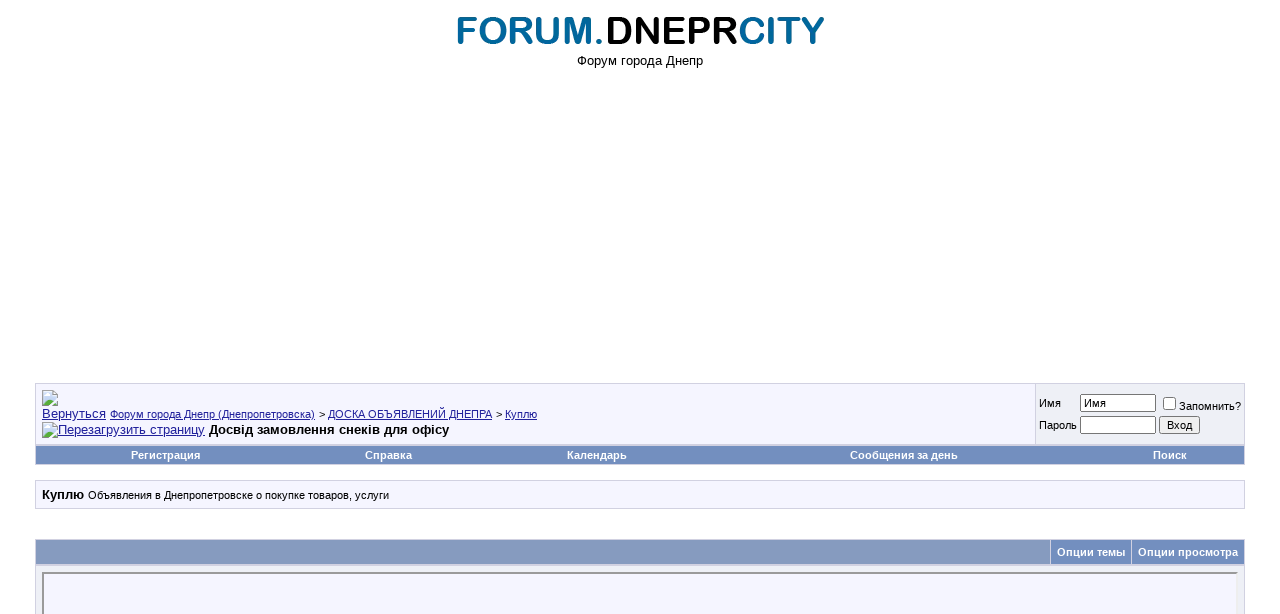

--- FILE ---
content_type: text/html; charset=windows-1251
request_url: https://forum.dneprcity.net/showthread.php?s=9136d0825f3cb06f6afc31e0a3d467f7&p=641391&mode=threaded
body_size: 20048
content:
<!DOCTYPE html PUBLIC "-//W3C//DTD XHTML 1.0 Transitional//EN" "http://www.w3.org/TR/xhtml1/DTD/xhtml1-transitional.dtd">
<html xmlns="http://www.w3.org/1999/xhtml" dir="ltr" lang="ru">
<head>
	<meta http-equiv="Content-Type" content="text/html; charset=windows-1251" />
<meta name="generator" content="vBulletin 3.7.0" />

<meta name="keywords" content=" Досвід замовлення снеків для офісу, Город Днепр, афиша, днепропетровск, авторынок, форум Днепропетровска, объявления, город, Dnepropetrovsk, Днепропетровский форум, знакомства, справка, автобазар, недвижимость, работа, фото, новости, Днепропетровские форумы" />
<meta name="description" content=" Досвід замовлення снеків для офісу Куплю" />


<!-- CSS Stylesheet -->
<style type="text/css" id="vbulletin_css">
/**
* vBulletin 3.7.0 CSS
* Style: 'dneprcity'; Style ID: 2
*/
body
{
	background: #FFFFFF;
	color: #000000;
	font: 10pt verdana, geneva, lucida, 'lucida grande', arial, helvetica, sans-serif;
	margin: 5px 10px 10px 10px;
	padding: 0px;
}
a:link, body_alink
{
	color: #22229C;
}
a:visited, body_avisited
{
	color: #22229C;
}
a:hover, a:active, body_ahover
{
	color: #FF4400;
}
.page
{
	background: #FFFFFF;
	color: #000000;
}
td, th, p, li
{
	font: 10pt verdana, geneva, lucida, 'lucida grande', arial, helvetica, sans-serif;
}
.tborder
{
	background: #D1D1E1;
	color: #000000;
	border: 0px solid #D1D1E1;
}
.tcat
{
	background: #869BBF url(images/gradients/gradient_tcat.gif) repeat-x top left;
	color: #FFFFFF;
	font: bold 10pt verdana, geneva, lucida, 'lucida grande', arial, helvetica, sans-serif;
}
.tcat a:link, .tcat_alink
{
	color: #ffffff;
	text-decoration: none;
}
.tcat a:visited, .tcat_avisited
{
	color: #ffffff;
	text-decoration: none;
}
.tcat a:hover, .tcat a:active, .tcat_ahover
{
	color: #FFFF66;
	text-decoration: underline;
}
.thead
{
	background: #5C7099 url(images/gradients/gradient_thead.gif) repeat-x top left;
	color: #FFFFFF;
	font: bold 11px tahoma, verdana, geneva, lucida, 'lucida grande', arial, helvetica, sans-serif;
}
.thead a:link, .thead_alink
{
	color: #FFFFFF;
}
.thead a:visited, .thead_avisited
{
	color: #FFFFFF;
}
.thead a:hover, .thead a:active, .thead_ahover
{
	color: #FFFF00;
}
.tfoot
{
	background: #3E5C92;
	color: #E0E0F6;
}
.tfoot a:link, .tfoot_alink
{
	color: #E0E0F6;
}
.tfoot a:visited, .tfoot_avisited
{
	color: #E0E0F6;
}
.tfoot a:hover, .tfoot a:active, .tfoot_ahover
{
	color: #FFFF66;
}
.alt1, .alt1Active
{
	background: #F5F5FF;
	color: #000000;
}
.alt2, .alt2Active
{
	background: #eef0f6;
	color: #000000;
}
.inlinemod
{
	background: #FFFFCC;
	color: #000000;
}
.wysiwyg
{
	background: #F5F5FF;
	color: #000000;
	font: 10pt verdana, geneva, lucida, 'lucida grande', arial, helvetica, sans-serif;
	margin: 5px 10px 10px 10px;
	padding: 0px;
}
.wysiwyg a:link, .wysiwyg_alink
{
	color: #22229C;
}
.wysiwyg a:visited, .wysiwyg_avisited
{
	color: #22229C;
}
.wysiwyg a:hover, .wysiwyg a:active, .wysiwyg_ahover
{
	color: #FF4400;
}
textarea, .bginput
{
	font: 10pt verdana, geneva, lucida, 'lucida grande', arial, helvetica, sans-serif;
}
.bginput option, .bginput optgroup
{
	font-size: 10pt;
	font-family: verdana, geneva, lucida, 'lucida grande', arial, helvetica, sans-serif;
}
.button
{
	font: 11px verdana, geneva, lucida, 'lucida grande', arial, helvetica, sans-serif;
}
select
{
	font: 11px verdana, geneva, lucida, 'lucida grande', arial, helvetica, sans-serif;
}
option, optgroup
{
	font-size: 11px;
	font-family: verdana, geneva, lucida, 'lucida grande', arial, helvetica, sans-serif;
}
.smallfont
{
	font: 11px verdana, geneva, lucida, 'lucida grande', arial, helvetica, sans-serif;
}
.time
{
	color: #666686;
}
.navbar
{
	font: 11px verdana, geneva, lucida, 'lucida grande', arial, helvetica, sans-serif;
}
.highlight
{
	color: #FF0000;
	font-weight: bold;
}
.fjsel
{
	background: #3E5C92;
	color: #E0E0F6;
}
.fjdpth0
{
	background: #F7F7F7;
	color: #000000;
}
.panel
{
	background: #E4E7F5 url(images/gradients/gradient_panel.gif) repeat-x top left;
	color: #000000;
	padding: 10px;
	border: 2px outset;
}
.panelsurround
{
	background: #D1D4E0 url(images/gradients/gradient_panelsurround.gif) repeat-x top left;
	color: #000000;
}
legend
{
	color: #22229C;
	font: 11px tahoma, verdana, geneva, lucida, 'lucida grande', arial, helvetica, sans-serif;
}
.vbmenu_control
{
	background: #738FBF;
	color: #FFFFFF;
	font: bold 11px tahoma, verdana, geneva, lucida, 'lucida grande', arial, helvetica, sans-serif;
	padding: 3px 6px 3px 6px;
	white-space: nowrap;
}
.vbmenu_control a:link, .vbmenu_control_alink
{
	color: #FFFFFF;
	text-decoration: none;
}
.vbmenu_control a:visited, .vbmenu_control_avisited
{
	color: #FFFFFF;
	text-decoration: none;
}
.vbmenu_control a:hover, .vbmenu_control a:active, .vbmenu_control_ahover
{
	color: #FFFFFF;
	text-decoration: underline;
}
.vbmenu_popup
{
	background: #FFFFFF;
	color: #000000;
	border: 1px solid #0B198C;
}
.vbmenu_option
{
	background: #BBC7CE;
	color: #000000;
	font: 11px verdana, geneva, lucida, 'lucida grande', arial, helvetica, sans-serif;
	white-space: nowrap;
	cursor: pointer;
}
.vbmenu_option a:link, .vbmenu_option_alink
{
	color: #22229C;
	text-decoration: none;
}
.vbmenu_option a:visited, .vbmenu_option_avisited
{
	color: #22229C;
	text-decoration: none;
}
.vbmenu_option a:hover, .vbmenu_option a:active, .vbmenu_option_ahover
{
	color: #FFFFFF;
	text-decoration: none;
}
.vbmenu_hilite
{
	background: #8A949E;
	color: #FFFFFF;
	font: 11px verdana, geneva, lucida, 'lucida grande', arial, helvetica, sans-serif;
	white-space: nowrap;
	cursor: pointer;
}
.vbmenu_hilite a:link, .vbmenu_hilite_alink
{
	color: #FFFFFF;
	text-decoration: none;
}
.vbmenu_hilite a:visited, .vbmenu_hilite_avisited
{
	color: #FFFFFF;
	text-decoration: none;
}
.vbmenu_hilite a:hover, .vbmenu_hilite a:active, .vbmenu_hilite_ahover
{
	color: #FFFFFF;
	text-decoration: none;
}
/* ***** styling for 'big' usernames on postbit etc. ***** */
.bigusername { font-size: 14pt; }

/* ***** small padding on 'thead' elements ***** */
td.thead, th.thead, div.thead { padding: 4px; }

/* ***** basic styles for multi-page nav elements */
.pagenav a { text-decoration: none; }
.pagenav td { padding: 2px 4px 2px 4px; }

/* ***** de-emphasized text */
.shade, a.shade:link, a.shade:visited { color: #777777; text-decoration: none; }
a.shade:active, a.shade:hover { color: #FF4400; text-decoration: underline; }
.tcat .shade, .thead .shade, .tfoot .shade { color: #DDDDDD; }

/* ***** define margin and font-size for elements inside panels ***** */
.fieldset { margin-bottom: 6px; }
.fieldset, .fieldset td, .fieldset p, .fieldset li { font-size: 11px; }
</style>
<link rel="stylesheet" type="text/css" href="clientscript/vbulletin_important.css?v=3.7.0" />


<!-- / CSS Stylesheet -->

<script type="text/javascript" src="clientscript/yui/yahoo-dom-event/yahoo-dom-event.js?v=3.7.0"></script>
<script type="text/javascript" src="clientscript/yui/connection/connection-min.js?v=3.7.0"></script>
<script type="text/javascript">
<!--
var SESSIONURL = "s=ae93875a9b46a9392745032e0aece247&";
var SECURITYTOKEN = "guest";
var IMGDIR_MISC = "images/misc";
var vb_disable_ajax = parseInt("0", 10);
// -->
</script>
<script type="text/javascript" src="clientscript/vbulletin_global.js?v=3.7.0"></script>
<script type="text/javascript" src="clientscript/vbulletin_menu.js?v=3.7.0"></script>


	<link rel="alternate" type="application/rss+xml" title="Форум города Днепр (Днепропетровска) RSS Feed" href="external.php?type=RSS2" />
	
		<link rel="alternate" type="application/rss+xml" title="Форум города Днепр (Днепропетровска) - Куплю - RSS Feed" href="external.php?type=RSS2&amp;forumids=13" />
	
<link rel="stylesheet" type="text/css" href="https://forum.dneprcity.net/vmoods/style.css?v=2.0" /><script type="text/javascript" src="clientscript/post_thanks.js"></script>
<style type="text/css">
#posts td[id^="td_post"] img {
	max-width: 700px;
}
</style>




	<title> Досвід замовлення снеків для офісу - Форум города Днепр (Днепропетровска)</title>
	<script type="text/javascript" src="clientscript/vbulletin_post_loader.js?v=3.7.0"></script>
	<style type="text/css" id="vbulletin_showthread_css">
	<!--
	
	#links div { white-space: nowrap; }
	#links img { vertical-align: middle; }
	-->
	</style>
</head>
<body onload="">
<!-- logo --><center><a href="http://forum.dneprcity.net/"><img src="https://forum.dneprcity.net/logo.png" border="0" alt="Форум города Днепр (Днепропетровска)" /></a><br>Форум города Днепр<br></center>
<!-- /logo -->

<!-- content table -->
<!-- open content container -->

<div align="center">
	<div class="page" style="width:100%; text-align:left">
		<div style="padding:0px 25px 0px 25px" align="left">




<!-- Global site tag (gtag.js) - Google Analytics -->
<script async src="https://www.googletagmanager.com/gtag/js?id=UA-9896810-1"></script>
<script>
  window.dataLayer = window.dataLayer || [];
  function gtag(){dataLayer.push(arguments);}
  gtag('js', new Date());

  gtag('config', 'UA-9896810-1');
</script>

<script async src="https://pagead2.googlesyndication.com/pagead/js/adsbygoogle.js?client=ca-pub-6473639191563060"
     crossorigin="anonymous"></script>



<br />

<!-- breadcrumb, login, pm info -->
<table class="tborder" cellpadding="6" cellspacing="1" border="0" width="100%" align="center">
<tr>
	<td class="alt1" width="100%">
		
			<table cellpadding="0" cellspacing="0" border="0">
			<tr valign="bottom">
				<td><a href="#" onclick="history.back(1); return false;"><img src="images/misc/navbits_start.gif" alt="Вернуться" border="0" /></a></td>
				<td>&nbsp;</td>
				<td width="100%"><span class="navbar"><a href="index.php?s=ae93875a9b46a9392745032e0aece247" accesskey="1">Форум города Днепр (Днепропетровска)</a></span> 
	<span class="navbar">&gt; <a href="forumdisplay.php?s=ae93875a9b46a9392745032e0aece247&amp;f=12">ДОСКА ОБЪЯВЛЕНИЙ ДНЕПРА</a></span>


	<span class="navbar">&gt; <a href="forumdisplay.php?s=ae93875a9b46a9392745032e0aece247&amp;f=13">Куплю</a></span>

</td>
			</tr>
			<tr>
				<td class="navbar" style="font-size:10pt; padding-top:1px" colspan="3"><a href="/showthread.php?s=9136d0825f3cb06f6afc31e0a3d467f7&amp;p=641391&amp;mode=threaded"><img class="inlineimg" src="images/misc/navbits_finallink_ltr.gif" alt="Перезагрузить страницу" border="0" /></a> <strong>
	 Досвід замовлення снеків для офісу

</strong></td>
			</tr>
			</table>
		
	</td>

	<td class="alt2" nowrap="nowrap" style="padding:0px">
		<!-- login form -->
		<form action="login.php?do=login" method="post" onsubmit="md5hash(vb_login_password, vb_login_md5password, vb_login_md5password_utf, 0)">
		<script type="text/javascript" src="clientscript/vbulletin_md5.js?v=3.7.0"></script>
		<table cellpadding="0" cellspacing="3" border="0">
		<tr>
			<td class="smallfont" style="white-space: nowrap;"><label for="navbar_username">Имя</label></td>
			<td><input type="text" class="bginput" style="font-size: 11px" name="vb_login_username" id="navbar_username" size="10" accesskey="u" tabindex="101" value="Имя" onfocus="if (this.value == 'Имя') this.value = '';" /></td>
			<td class="smallfont" nowrap="nowrap"><label for="cb_cookieuser_navbar"><input type="checkbox" name="cookieuser" value="1" tabindex="103" id="cb_cookieuser_navbar" accesskey="c" />Запомнить?</label></td>
		</tr>
		<tr>
			<td class="smallfont"><label for="navbar_password">Пароль</label></td>
			<td><input type="password" class="bginput" style="font-size: 11px" name="vb_login_password" id="navbar_password" size="10" tabindex="102" /></td>
			<td><input type="submit" class="button" value="Вход" tabindex="104" title="Введите ваше имя пользователя и пароль, чтобы войти, или нажмите кнопку 'Регистрация', чтобы зарегистрироваться." accesskey="s" /></td>
		</tr>
		</table>
		<input type="hidden" name="s" value="ae93875a9b46a9392745032e0aece247" />
		<input type="hidden" name="securitytoken" value="guest" />
		<input type="hidden" name="do" value="login" />
		<input type="hidden" name="vb_login_md5password" />
		<input type="hidden" name="vb_login_md5password_utf" />
		</form>
		<!-- / login form -->
	</td>

</tr>
</table>
<!-- / breadcrumb, login, pm info -->

<!-- nav buttons bar -->
<div class="tborder" style="padding:1px; border-top-width:0px">
	<table cellpadding="0" cellspacing="0" border="0" width="100%" align="center">
	<tr align="center">
		
		
			<td class="vbmenu_control"><a href="register.php?s=ae93875a9b46a9392745032e0aece247" rel="nofollow">Регистрация</a></td>
		
		
		<td class="vbmenu_control"><a rel="help" href="faq.php?s=ae93875a9b46a9392745032e0aece247" accesskey="5">Справка</a></td>
		
			
			
		
		<td class="vbmenu_control"><a href="calendar.php?s=ae93875a9b46a9392745032e0aece247">Календарь</a></td>
		
			
				
				<td class="vbmenu_control"><a href="search.php?s=ae93875a9b46a9392745032e0aece247&amp;do=getdaily" accesskey="2">Сообщения за день</a></td>
				
				<td class="vbmenu_control"><a id="navbar_search" href="search.php?s=ae93875a9b46a9392745032e0aece247" accesskey="4" rel="nofollow">Поиск</a> </td>
			
			
		
		
		
		</tr>
	</table>
</div>
<!-- / nav buttons bar -->

<br />




	<table class="tborder" cellpadding="6" cellspacing="1" border="0" width="100%" align="center">
	<tr>
		<td class="alt1" width="100%"><strong>Куплю</strong> <span class="smallfont">Объявления в Днепропетровске о покупке товаров, услуги</span></td>
	</tr>
	</table>
	<br />



<!-- NAVBAR POPUP MENUS -->

	
	
	
	<!-- header quick search form -->
	<div class="vbmenu_popup" id="navbar_search_menu" style="display:none;margin-top:3px" align="left">
		<table cellpadding="4" cellspacing="1" border="0">
		<tr>
			<td class="thead">Поиск по форуму</td>
		</tr>
		<tr>
			<td class="vbmenu_option" title="nohilite">
				<form action="search.php?do=process" method="post">

					<input type="hidden" name="do" value="process" />
					<input type="hidden" name="quicksearch" value="1" />
					<input type="hidden" name="childforums" value="1" />
					<input type="hidden" name="exactname" value="1" />
					<input type="hidden" name="s" value="ae93875a9b46a9392745032e0aece247" />
					<input type="hidden" name="securitytoken" value="guest" />
					<div><input type="text" class="bginput" name="query" size="25" tabindex="1001" /><input type="submit" class="button" value="Вперёд" tabindex="1004" /></div>
					<div style="margin-top:6px">
						<label for="rb_nb_sp0"><input type="radio" name="showposts" value="0" id="rb_nb_sp0" tabindex="1002" checked="checked" />Отобразить темы</label>
						&nbsp;
						<label for="rb_nb_sp1"><input type="radio" name="showposts" value="1" id="rb_nb_sp1" tabindex="1003" />Отображать сообщения</label>
					</div>
				</form>
			</td>
		</tr>
		
		<tr>
			<td class="vbmenu_option"><a href="tags.php?s=ae93875a9b46a9392745032e0aece247" rel="nofollow">Поиск по метке</a></td>
		</tr>
		
		<tr>
			<td class="vbmenu_option"><a href="search.php?s=ae93875a9b46a9392745032e0aece247" accesskey="4" rel="nofollow">Расширенный поиск</a></td>
		</tr>
		<tr>
	<td class="vbmenu_option"><a href="post_thanks.php?s=ae93875a9b46a9392745032e0aece247&amp;do=findallthanks">Найти все сообщения с благодарностями</a></td>
</tr>
		</table>
	</div>
	<!-- / header quick search form -->
	
	
	
<!-- / NAVBAR POPUP MENUS -->

<!-- PAGENAV POPUP -->
	<div class="vbmenu_popup" id="pagenav_menu" style="display:none">
		<table cellpadding="4" cellspacing="1" border="0">
		<tr>
			<td class="thead" nowrap="nowrap">К странице...</td>
		</tr>
		<tr>
			<td class="vbmenu_option" title="nohilite">
			<form action="index.php" method="get" onsubmit="return this.gotopage()" id="pagenav_form">
				<input type="text" class="bginput" id="pagenav_itxt" style="font-size:11px" size="4" />
				<input type="button" class="button" id="pagenav_ibtn" value="Вперёд" />
			</form>
			</td>
		</tr>
		</table>
	</div>
<!-- / PAGENAV POPUP -->










<a name="poststop" id="poststop"></a>

<!-- controls above postbits -->
<table cellpadding="0" cellspacing="0" border="0" width="100%" style="margin-bottom:3px">
<tr valign="bottom">
	
		<td class="smallfont">&nbsp;</td>
	
	
</tr>
</table>
<!-- / controls above postbits -->

<!-- toolbar -->
<table class="tborder" cellpadding="6" cellspacing="1" border="0" width="100%" align="center" style="border-bottom-width:0px">
<tr>
	<td class="tcat" width="100%">
		<div class="smallfont">
		
		&nbsp;
		</div>
	</td>
	<td class="vbmenu_control" id="threadtools" nowrap="nowrap">
		<a href="/showthread.php?p=641391&amp;mode=threaded&amp;nojs=1#goto_threadtools">Опции темы</a>
		<script type="text/javascript"> vbmenu_register("threadtools"); </script>
	</td>
	
	
	
	<td class="vbmenu_control" id="displaymodes" nowrap="nowrap">
		<a href="/showthread.php?p=641391&amp;mode=threaded&amp;nojs=1#goto_displaymodes">Опции просмотра</a>
		<script type="text/javascript"> vbmenu_register("displaymodes"); </script>
	</td>
	

	

</tr>
</table>
<!-- / toolbar -->



<!-- end content table -->

		</div>
	</div>
</div>

<!-- / close content container -->
<!-- / end content table -->


<!-- thread posts list -->
<script type="text/javascript">
<!--
var imgdir_statusicon = "images/statusicon";
var imgdir_misc = "images/misc";
var cleargifurl = "clear.gif";
var guestphrase = "Гость";
var morephrase = "Дополнительные ответы в подтемах";
var highlightwords = "";
//-->
</script>
<script type="text/javascript" src="clientscript/vbulletin_thrdpostlist.js?v=3.7.0"></script>
<script type="text/javascript">
<!--
// initialize some variables
var curpostid = 641391;
var quickreply = false;

// cached posts (no page reload required to view)
pd[641391] = '<!-' + '- post #641391 -' + '->\r\n\r\n	<!-' + '- open content container -' + '->\r\n\r\n<div align="center">\r\n	<div class="page" style="width:100%; text-align:left">\r\n		<div style="padding:0px 25px 0px 25px" align="left">\r\n\r\n	<div id="edit641391" style="padding:0px 0px 6px 0px">\r\n	<!-' + '- this is not the last post shown on the page -' + '->\r\n\r\n\r\n\r\n<table id="post641391" class="tborder" cellpadding="6" cellspacing="0" border="0" width="100%" align="center">\r\n<tr>\r\n	\r\n		<td class="thead" style="font-weight:normal; border: 1px solid #D1D1E1; border-right: 0px" >\r\n			<!-' + '- status icon and date -' + '->\r\n			<a name="post641391"><img class="inlineimg" src="images/statusicon/post_old.gif" alt="Старый" border="0" /></a>\r\n			30.03.2024, 05:34\r\n			\r\n			<!-' + '- / status icon and date -' + '->\r\n		</td>\r\n		<td class="thead" style="font-weight:normal; border: 1px solid #D1D1E1; border-left: 0px" align="right">\r\n			&nbsp;\r\n			#<a href="showpost.php?s=ae93875a9b46a9392745032e0aece247&amp;p=641391&amp;postcount=1" target="new" rel="nofollow" id="postcount641391" name="1"><strong>1</strong></a>\r\n			\r\n		</td>\r\n	\r\n</tr>\r\n<tr valign="top">\r\n	<td class="alt2" width="175" style="border: 1px solid #D1D1E1; border-top: 0px; border-bottom: 0px">\r\n\r\n			<div id="postmenu_641391">\r\n				\r\n				<a class="bigusername" href="member.php?s=ae93875a9b46a9392745032e0aece247&amp;u=37722">Semyan</a>\r\n				<script type="text/javascript"> vbmenu_register("postmenu_641391", true); <\/scr' + 'ipt>\r\n				\r\n			</div>\r\n\r\n			<div class="smallfont">Избранный</div>\r\n			\r\n			\r\n\r\n			\r\n\r\n			<div class="smallfont">\r\n				&nbsp;<br />\r\n				<div>Регистрация: 09.10.2016</div>\r\n				\r\n				\r\n				<div>\r\n					Сообщений: 700\r\n				</div>\r\n				 \r\n	<div>Сказал(а) спасибо: 0</div>\r\n	<div>\r\n		\r\n			Поблагодарили 1 раз в 1 сообщении\r\n		\r\n	</div>\r\n<div class="vmoods_postbit_legacy_shelley_93x30">\r\n	<span>Настроение:</span> \r\n	<img src="https://forum.dneprcity.net/vmoods/shelley_93x30/Psychedelic.gif" alt="Psychedelic" title="Psychedelic - Последнее обновление 07.09.2021 14:19" width="93px" height="30px" border="0" />\r\n</div>\r\n				\r\n				Вес репутации: <span id="reppower_641391_37722">184</span> <div><span id="repdisplay_641391_37722"><img class="inlineimg" src="images/reputation/reputation_pos.gif" alt="Semyan на пути к лучшему" border="0" /></span></div>\r\n				<a href="profile.php? s=ae93875a9b46a9392745032e0aece247&amp;do=addlist&amp;userlist=friend&amp;u=37722"><img src="/images/addfriend.png" alt="" border="0" /></a>\r\n				<div>    </div>\r\n			</div>\r\n\r\n	</td>\r\n	\r\n	<td class="alt1" id="td_post_641391" style="border-right: 1px solid #D1D1E1">\r\n	\r\n		\r\n		\r\n			<!-' + '- icon and title -' + '->\r\n			<div class="smallfont">\r\n				<img class="inlineimg" src="images/icons/icon1.gif" alt="По умолчанию" border="0" />\r\n				<strong>Досвід замовлення снеків для офісу</strong>\r\n			</div>\r\n			<hr size="1" style="color:#D1D1E1; background-color:#D1D1E1" />\r\n			<!-' + '- / icon and title -' + '->\r\n		\r\n\r\n		<!-' + '- message -' + '->\r\n		<div id="post_message_641391">\r\n			\r\n			Шукаю смачні снеки для перекусів в офісі. Які снеки ви рекомендуєте для різних ситуацій?\r\n		</div>\r\n		<!-' + '- / message -' + '->\r\n\r\n		\r\n\r\n		\r\n		\r\n\r\n		\r\n\r\n		\r\n\r\n		\r\n\r\n	</td>\r\n</tr>\r\n<tr>\r\n	<td class="alt2" style="border: 1px solid #D1D1E1; border-top: 0px">\r\n		<img class="inlineimg" src="images/statusicon/user_offline.gif" alt="Semyan вне форума" border="0" />\r\n\r\n\r\n		\r\n		\r\n		\r\n		\r\n		&nbsp;\r\n	</td>\r\n	\r\n	<td class="alt1" align="right" style="border: 1px solid #D1D1E1; border-left: 0px; border-top: 0px">\r\n	\r\n		<!-' + '- controls -' + '->\r\n		\r\n		\r\n		\r\n			<a href="newreply.php?s=ae93875a9b46a9392745032e0aece247&amp;do=newreply&amp;p=641391" rel="nofollow"><img src="images/buttons/quote.gif" alt="Ответить с цитированием" border="0" /></a>\r\n		\r\n		\r\n		\r\n		\r\n		\r\n		\r\n		\r\n			\r\n		\r\n		\r\n		<!-' + '- / controls -' + '->\r\n	</td>\r\n</tr>\r\n</table>\r\n\r\n\r\n \r\n<!-' + '- post 641391 popup menu -' + '->\r\n<div class="vbmenu_popup" id="postmenu_641391_menu" style="display:none">\r\n	<table cellpadding="4" cellspacing="1" border="0">\r\n	<tr>\r\n		<td class="thead">Semyan</td>\r\n	</tr>\r\n	\r\n		<tr><td class="vbmenu_option"><a href="member.php?s=ae93875a9b46a9392745032e0aece247&amp;u=37722">Посмотреть профиль</a></td></tr>\r\n	\r\n	\r\n		<tr><td class="vbmenu_option"><a href="private.php?s=ae93875a9b46a9392745032e0aece247&amp;do=newpm&amp;u=37722" rel="nofollow">Отправить личное сообщение для Semyan</a></td></tr>\r\n	\r\n	\r\n	\r\n	\r\n		<tr><td class="vbmenu_option"><a href="search.php?s=ae93875a9b46a9392745032e0aece247&amp;do=finduser&amp;u=37722" rel="nofollow">Найти ещё сообщения от Semyan</a></td></tr>\r\n	\r\n	\r\n	\r\n	</table>\r\n</div>\r\n<!-' + '- / post 641391 popup menu -' + '->\r\n\r\n\r\n\r\n	</div>\r\n	\r\n		</div>\r\n	</div>\r\n</div>\r\n\r\n<!-' + '- / close content container -' + '->\r\n\r\n<!-' + '- / post #641391 -' + '->';
pd[641414] = '<!-' + '- post #641414 -' + '->\r\n\r\n	<!-' + '- open content container -' + '->\r\n\r\n<div align="center">\r\n	<div class="page" style="width:100%; text-align:left">\r\n		<div style="padding:0px 25px 0px 25px" align="left">\r\n\r\n	<div id="edit641414" style="padding:0px 0px 6px 0px">\r\n	<!-' + '- this is not the last post shown on the page -' + '->\r\n\r\n\r\n\r\n<table id="post641414" class="tborder" cellpadding="6" cellspacing="0" border="0" width="100%" align="center">\r\n<tr>\r\n	\r\n		<td class="thead" style="font-weight:normal; border: 1px solid #D1D1E1; border-right: 0px" >\r\n			<!-' + '- status icon and date -' + '->\r\n			<a name="post641414"><img class="inlineimg" src="images/statusicon/post_old.gif" alt="Старый" border="0" /></a>\r\n			30.03.2024, 16:40\r\n			\r\n			<!-' + '- / status icon and date -' + '->\r\n		</td>\r\n		<td class="thead" style="font-weight:normal; border: 1px solid #D1D1E1; border-left: 0px" align="right">\r\n			&nbsp;\r\n			#<a href="showpost.php?s=ae93875a9b46a9392745032e0aece247&amp;p=641414&amp;postcount=2" target="new" rel="nofollow" id="postcount641414" name="2"><strong>2</strong></a>\r\n			\r\n		</td>\r\n	\r\n</tr>\r\n<tr valign="top">\r\n	<td class="alt2" width="175" style="border: 1px solid #D1D1E1; border-top: 0px; border-bottom: 0px">\r\n\r\n			<div id="postmenu_641414">\r\n				\r\n				<a class="bigusername" href="member.php?s=ae93875a9b46a9392745032e0aece247&amp;u=43822">Visca</a>\r\n				<script type="text/javascript"> vbmenu_register("postmenu_641414", true); <\/scr' + 'ipt>\r\n				\r\n			</div>\r\n\r\n			<div class="smallfont">Избранный</div>\r\n			\r\n			\r\n\r\n			\r\n\r\n			<div class="smallfont">\r\n				&nbsp;<br />\r\n				<div>Регистрация: 02.04.2018</div>\r\n				\r\n				\r\n				<div>\r\n					Сообщений: 637\r\n				</div>\r\n				 \r\n	<div>Сказал(а) спасибо: 0</div>\r\n	<div>\r\n		\r\n			\r\n				Поблагодарили 0 раз(а) в 0 сообщениях\r\n			\r\n		\r\n	</div>\r\n<div class="vmoods_postbit_legacy_shelley_93x30">\r\n	<span>Настроение:</span> \r\n	<img src="https://forum.dneprcity.net/vmoods/shelley_93x30/Amused.gif" alt="Amused" title="Amused - Последнее обновление 02.02.2021 12:50" width="93px" height="30px" border="0" />\r\n</div>\r\n				\r\n				Вес репутации: <span id="reppower_641414_43822">155</span> <div><span id="repdisplay_641414_43822"><img class="inlineimg" src="images/reputation/reputation_pos.gif" alt="Visca на пути к лучшему" border="0" /></span></div>\r\n				<a href="profile.php? s=ae93875a9b46a9392745032e0aece247&amp;do=addlist&amp;userlist=friend&amp;u=43822"><img src="/images/addfriend.png" alt="" border="0" /></a>\r\n				<div>    </div>\r\n			</div>\r\n\r\n	</td>\r\n	\r\n	<td class="alt1" id="td_post_641414" style="border-right: 1px solid #D1D1E1">\r\n	\r\n		\r\n		\r\n			<!-' + '- icon and title -' + '->\r\n			<div class="smallfont">\r\n				<img class="inlineimg" src="images/icons/icon1.gif" alt="По умолчанию" border="0" />\r\n				<strong>Re: Досвід замовлення снеків для офісу</strong>\r\n			</div>\r\n			<hr size="1" style="color:#D1D1E1; background-color:#D1D1E1" />\r\n			<!-' + '- / icon and title -' + '->\r\n		\r\n\r\n		<!-' + '- message -' + '->\r\n		<div id="post_message_641414">\r\n			\r\n			Я регулярно замовляю снеки <noindex><a href="https://meatvill.com.ua/sneky" rel="nofollow" rel="nofollow" target="_blank">https://meatvill.com.ua/sneky</a></noindex> для нашого офісу, і кожен завжди задоволений. Їхні гострі курячі снеки з паприкою - це хіт серед моїх колег. Вони ідеально підходять для перекусів під час робочого дня. Також, я рекомендую спробувати їхні ароматні курячі снеки з теріяки, які стануть чудовим варіантом для будь-якої корпоративної вечірки.\r\n		</div>\r\n		<!-' + '- / message -' + '->\r\n\r\n		\r\n\r\n		\r\n		\r\n\r\n		\r\n\r\n		\r\n\r\n		\r\n\r\n	</td>\r\n</tr>\r\n<tr>\r\n	<td class="alt2" style="border: 1px solid #D1D1E1; border-top: 0px">\r\n		<img class="inlineimg" src="images/statusicon/user_offline.gif" alt="Visca вне форума" border="0" />\r\n\r\n\r\n		\r\n		\r\n		\r\n		\r\n		&nbsp;\r\n	</td>\r\n	\r\n	<td class="alt1" align="right" style="border: 1px solid #D1D1E1; border-left: 0px; border-top: 0px">\r\n	\r\n		<!-' + '- controls -' + '->\r\n		\r\n		\r\n		\r\n			<a href="newreply.php?s=ae93875a9b46a9392745032e0aece247&amp;do=newreply&amp;p=641414" rel="nofollow"><img src="images/buttons/quote.gif" alt="Ответить с цитированием" border="0" /></a>\r\n		\r\n		\r\n		\r\n		\r\n		\r\n		\r\n		\r\n			\r\n		\r\n		\r\n		<!-' + '- / controls -' + '->\r\n	</td>\r\n</tr>\r\n</table>\r\n\r\n\r\n \r\n<!-' + '- post 641414 popup menu -' + '->\r\n<div class="vbmenu_popup" id="postmenu_641414_menu" style="display:none">\r\n	<table cellpadding="4" cellspacing="1" border="0">\r\n	<tr>\r\n		<td class="thead">Visca</td>\r\n	</tr>\r\n	\r\n		<tr><td class="vbmenu_option"><a href="member.php?s=ae93875a9b46a9392745032e0aece247&amp;u=43822">Посмотреть профиль</a></td></tr>\r\n	\r\n	\r\n		<tr><td class="vbmenu_option"><a href="private.php?s=ae93875a9b46a9392745032e0aece247&amp;do=newpm&amp;u=43822" rel="nofollow">Отправить личное сообщение для Visca</a></td></tr>\r\n	\r\n	\r\n	\r\n	\r\n		<tr><td class="vbmenu_option"><a href="search.php?s=ae93875a9b46a9392745032e0aece247&amp;do=finduser&amp;u=43822" rel="nofollow">Найти ещё сообщения от Visca</a></td></tr>\r\n	\r\n	\r\n	\r\n	</table>\r\n</div>\r\n<!-' + '- / post 641414 popup menu -' + '->\r\n\r\n\r\n\r\n	</div>\r\n	\r\n		</div>\r\n	</div>\r\n</div>\r\n\r\n<!-' + '- / close content container -' + '->\r\n\r\n<!-' + '- / post #641414 -' + '->';
pd[847584] = '<!-' + '- post #847584 -' + '->\r\n\r\n	<!-' + '- open content container -' + '->\r\n\r\n<div align="center">\r\n	<div class="page" style="width:100%; text-align:left">\r\n		<div style="padding:0px 25px 0px 25px" align="left">\r\n\r\n	<div id="edit847584" style="padding:0px 0px 6px 0px">\r\n	<!-' + '- this is not the last post shown on the page -' + '->\r\n\r\n\r\n\r\n<table id="post847584" class="tborder" cellpadding="6" cellspacing="0" border="0" width="100%" align="center">\r\n<tr>\r\n	\r\n		<td class="thead" style="font-weight:normal; border: 1px solid #D1D1E1; border-right: 0px" >\r\n			<!-' + '- status icon and date -' + '->\r\n			<a name="post847584"><img class="inlineimg" src="images/statusicon/post_old.gif" alt="Старый" border="0" /></a>\r\n			19.02.2025, 18:42\r\n			\r\n			<!-' + '- / status icon and date -' + '->\r\n		</td>\r\n		<td class="thead" style="font-weight:normal; border: 1px solid #D1D1E1; border-left: 0px" align="right">\r\n			&nbsp;\r\n			#<a href="showpost.php?s=ae93875a9b46a9392745032e0aece247&amp;p=847584&amp;postcount=3" target="new" rel="nofollow" id="postcount847584" name="3"><strong>3</strong></a>\r\n			\r\n		</td>\r\n	\r\n</tr>\r\n<tr valign="top">\r\n	<td class="alt2" width="175" style="border: 1px solid #D1D1E1; border-top: 0px; border-bottom: 0px">\r\n\r\n			<div id="postmenu_847584">\r\n				\r\n				<a class="bigusername" href="member.php?s=ae93875a9b46a9392745032e0aece247&amp;u=41318">Sereg@</a>\r\n				<script type="text/javascript"> vbmenu_register("postmenu_847584", true); <\/scr' + 'ipt>\r\n				\r\n			</div>\r\n\r\n			<div class="smallfont">Профи</div>\r\n			\r\n			\r\n\r\n			\r\n				<div class="smallfont">\r\n					&nbsp;<br /><a href="member.php?s=ae93875a9b46a9392745032e0aece247&amp;u=41318"><img src="images/avatars/14427_prev_98.jpg"   alt="Аватар для Sereg@" border="0" /></a>\r\n				</div>\r\n			\r\n\r\n			<div class="smallfont">\r\n				&nbsp;<br />\r\n				<div>Регистрация: 17.08.2017</div>\r\n				\r\n				\r\n				<div>\r\n					Сообщений: 480\r\n				</div>\r\n				 \r\n	<div>Сказал(а) спасибо: 0</div>\r\n	<div>\r\n		\r\n			\r\n				Поблагодарили 0 раз(а) в 0 сообщениях\r\n			\r\n		\r\n	</div>\r\n\r\n				\r\n				Вес репутации: <span id="reppower_847584_41318">163</span> <div><span id="repdisplay_847584_41318"><img class="inlineimg" src="images/reputation/reputation_pos.gif" alt="Sereg@ на пути к лучшему" border="0" /></span></div>\r\n				<a href="profile.php? s=ae93875a9b46a9392745032e0aece247&amp;do=addlist&amp;userlist=friend&amp;u=41318"><img src="/images/addfriend.png" alt="" border="0" /></a>\r\n				<div>    </div>\r\n			</div>\r\n\r\n	</td>\r\n	\r\n	<td class="alt1" id="td_post_847584" style="border-right: 1px solid #D1D1E1">\r\n	\r\n		\r\n		\r\n			<!-' + '- icon and title -' + '->\r\n			<div class="smallfont">\r\n				<img class="inlineimg" src="images/icons/icon1.gif" alt="По умолчанию" border="0" />\r\n				<strong>Re: Досвід замовлення снеків для офісу</strong>\r\n			</div>\r\n			<hr size="1" style="color:#D1D1E1; background-color:#D1D1E1" />\r\n			<!-' + '- / icon and title -' + '->\r\n		\r\n\r\n		<!-' + '- message -' + '->\r\n		<div id="post_message_847584">\r\n			\r\n			А я для себе хочу купити. Які смачні?\r\n		</div>\r\n		<!-' + '- / message -' + '->\r\n\r\n		\r\n\r\n		\r\n		\r\n\r\n		\r\n\r\n		\r\n\r\n		\r\n\r\n	</td>\r\n</tr>\r\n<tr>\r\n	<td class="alt2" style="border: 1px solid #D1D1E1; border-top: 0px">\r\n		<img class="inlineimg" src="images/statusicon/user_offline.gif" alt="Sereg@ вне форума" border="0" />\r\n\r\n\r\n		\r\n		\r\n		\r\n		\r\n		&nbsp;\r\n	</td>\r\n	\r\n	<td class="alt1" align="right" style="border: 1px solid #D1D1E1; border-left: 0px; border-top: 0px">\r\n	\r\n		<!-' + '- controls -' + '->\r\n		\r\n		\r\n		\r\n			<a href="newreply.php?s=ae93875a9b46a9392745032e0aece247&amp;do=newreply&amp;p=847584" rel="nofollow"><img src="images/buttons/quote.gif" alt="Ответить с цитированием" border="0" /></a>\r\n		\r\n		\r\n		\r\n		\r\n		\r\n		\r\n		\r\n			\r\n		\r\n		\r\n		<!-' + '- / controls -' + '->\r\n	</td>\r\n</tr>\r\n</table>\r\n\r\n\r\n \r\n<!-' + '- post 847584 popup menu -' + '->\r\n<div class="vbmenu_popup" id="postmenu_847584_menu" style="display:none">\r\n	<table cellpadding="4" cellspacing="1" border="0">\r\n	<tr>\r\n		<td class="thead">Sereg@</td>\r\n	</tr>\r\n	\r\n		<tr><td class="vbmenu_option"><a href="member.php?s=ae93875a9b46a9392745032e0aece247&amp;u=41318">Посмотреть профиль</a></td></tr>\r\n	\r\n	\r\n		<tr><td class="vbmenu_option"><a href="private.php?s=ae93875a9b46a9392745032e0aece247&amp;do=newpm&amp;u=41318" rel="nofollow">Отправить личное сообщение для Sereg@</a></td></tr>\r\n	\r\n	\r\n	\r\n	\r\n		<tr><td class="vbmenu_option"><a href="search.php?s=ae93875a9b46a9392745032e0aece247&amp;do=finduser&amp;u=41318" rel="nofollow">Найти ещё сообщения от Sereg@</a></td></tr>\r\n	\r\n	\r\n	\r\n	</table>\r\n</div>\r\n<!-' + '- / post 847584 popup menu -' + '->\r\n\r\n\r\n\r\n	</div>\r\n	\r\n		</div>\r\n	</div>\r\n</div>\r\n\r\n<!-' + '- / close content container -' + '->\r\n\r\n<!-' + '- / post #847584 -' + '->';
pd[847589] = '<!-' + '- post #847589 -' + '->\r\n\r\n	<!-' + '- open content container -' + '->\r\n\r\n<div align="center">\r\n	<div class="page" style="width:100%; text-align:left">\r\n		<div style="padding:0px 25px 0px 25px" align="left">\r\n\r\n	<div id="edit847589" style="padding:0px 0px 6px 0px">\r\n	<!-' + '- this is not the last post shown on the page -' + '->\r\n\r\n\r\n\r\n<table id="post847589" class="tborder" cellpadding="6" cellspacing="0" border="0" width="100%" align="center">\r\n<tr>\r\n	\r\n		<td class="thead" style="font-weight:normal; border: 1px solid #D1D1E1; border-right: 0px" >\r\n			<!-' + '- status icon and date -' + '->\r\n			<a name="post847589"><img class="inlineimg" src="images/statusicon/post_old.gif" alt="Старый" border="0" /></a>\r\n			19.02.2025, 18:51\r\n			\r\n			<!-' + '- / status icon and date -' + '->\r\n		</td>\r\n		<td class="thead" style="font-weight:normal; border: 1px solid #D1D1E1; border-left: 0px" align="right">\r\n			&nbsp;\r\n			#<a href="showpost.php?s=ae93875a9b46a9392745032e0aece247&amp;p=847589&amp;postcount=4" target="new" rel="nofollow" id="postcount847589" name="4"><strong>4</strong></a>\r\n			\r\n		</td>\r\n	\r\n</tr>\r\n<tr valign="top">\r\n	<td class="alt2" width="175" style="border: 1px solid #D1D1E1; border-top: 0px; border-bottom: 0px">\r\n\r\n			<div id="postmenu_847589">\r\n				\r\n				<a class="bigusername" href="member.php?s=ae93875a9b46a9392745032e0aece247&amp;u=38516">SvetikS</a>\r\n				<script type="text/javascript"> vbmenu_register("postmenu_847589", true); <\/scr' + 'ipt>\r\n				\r\n			</div>\r\n\r\n			<div class="smallfont">Профи</div>\r\n			\r\n			\r\n\r\n			\r\n				<div class="smallfont">\r\n					&nbsp;<br /><a href="member.php?s=ae93875a9b46a9392745032e0aece247&amp;u=38516"><img src="images/avatars/432234.gif"   alt="Аватар для SvetikS" border="0" /></a>\r\n				</div>\r\n			\r\n\r\n			<div class="smallfont">\r\n				&nbsp;<br />\r\n				<div>Регистрация: 19.01.2017</div>\r\n				\r\n				\r\n				<div>\r\n					Сообщений: 289\r\n				</div>\r\n				 \r\n	<div>Сказал(а) спасибо: 0</div>\r\n	<div>\r\n		\r\n			\r\n				Поблагодарили 0 раз(а) в 0 сообщениях\r\n			\r\n		\r\n	</div>\r\n\r\n				\r\n				Вес репутации: <span id="reppower_847589_38516">170</span> <div><span id="repdisplay_847589_38516"><img class="inlineimg" src="images/reputation/reputation_pos.gif" alt="SvetikS на пути к лучшему" border="0" /></span></div>\r\n				<a href="profile.php? s=ae93875a9b46a9392745032e0aece247&amp;do=addlist&amp;userlist=friend&amp;u=38516"><img src="/images/addfriend.png" alt="" border="0" /></a>\r\n				<div>    </div>\r\n			</div>\r\n\r\n	</td>\r\n	\r\n	<td class="alt1" id="td_post_847589" style="border-right: 1px solid #D1D1E1">\r\n	\r\n		\r\n		\r\n			<!-' + '- icon and title -' + '->\r\n			<div class="smallfont">\r\n				<img class="inlineimg" src="images/icons/icon1.gif" alt="По умолчанию" border="0" />\r\n				<strong>Re: Досвід замовлення снеків для офісу</strong>\r\n			</div>\r\n			<hr size="1" style="color:#D1D1E1; background-color:#D1D1E1" />\r\n			<!-' + '- / icon and title -' + '->\r\n		\r\n\r\n		<!-' + '- message -' + '->\r\n		<div id="post_message_847589">\r\n			\r\n			Особисто я просто обожнюю смачні снеки до пива <noindex><a href="https://mrsnack.com.ua/" rel="nofollow" rel="nofollow" target="_blank">https://mrsnack.com.ua/</a></noindex> . В інтернет-магазині Mr. Snack великий вибір: в’ялене м’яско, джерки, соковиті ковбаски, м\'ясні чіпси, горішки – усе свіже, хрустке та смачне. Доставка швидка, упаковка зручна, а якість на висоті! Якщо хочете зробити вечірку або перегляд фільму ще смачнішим – дуже рекомендую.\r\n		</div>\r\n		<!-' + '- / message -' + '->\r\n\r\n		\r\n\r\n		\r\n		\r\n\r\n		\r\n\r\n		\r\n\r\n		\r\n\r\n	</td>\r\n</tr>\r\n<tr>\r\n	<td class="alt2" style="border: 1px solid #D1D1E1; border-top: 0px">\r\n		<img class="inlineimg" src="images/statusicon/user_offline.gif" alt="SvetikS вне форума" border="0" />\r\n\r\n\r\n		\r\n		\r\n		\r\n		\r\n		&nbsp;\r\n	</td>\r\n	\r\n	<td class="alt1" align="right" style="border: 1px solid #D1D1E1; border-left: 0px; border-top: 0px">\r\n	\r\n		<!-' + '- controls -' + '->\r\n		\r\n		\r\n		\r\n			<a href="newreply.php?s=ae93875a9b46a9392745032e0aece247&amp;do=newreply&amp;p=847589" rel="nofollow"><img src="images/buttons/quote.gif" alt="Ответить с цитированием" border="0" /></a>\r\n		\r\n		\r\n		\r\n		\r\n		\r\n		\r\n		\r\n			\r\n		\r\n		\r\n		<!-' + '- / controls -' + '->\r\n	</td>\r\n</tr>\r\n</table>\r\n\r\n\r\n \r\n<!-' + '- post 847589 popup menu -' + '->\r\n<div class="vbmenu_popup" id="postmenu_847589_menu" style="display:none">\r\n	<table cellpadding="4" cellspacing="1" border="0">\r\n	<tr>\r\n		<td class="thead">SvetikS</td>\r\n	</tr>\r\n	\r\n		<tr><td class="vbmenu_option"><a href="member.php?s=ae93875a9b46a9392745032e0aece247&amp;u=38516">Посмотреть профиль</a></td></tr>\r\n	\r\n	\r\n		<tr><td class="vbmenu_option"><a href="private.php?s=ae93875a9b46a9392745032e0aece247&amp;do=newpm&amp;u=38516" rel="nofollow">Отправить личное сообщение для SvetikS</a></td></tr>\r\n	\r\n	\r\n	\r\n	\r\n		<tr><td class="vbmenu_option"><a href="search.php?s=ae93875a9b46a9392745032e0aece247&amp;do=finduser&amp;u=38516" rel="nofollow">Найти ещё сообщения от SvetikS</a></td></tr>\r\n	\r\n	\r\n	\r\n	</table>\r\n</div>\r\n<!-' + '- / post 847589 popup menu -' + '->\r\n\r\n\r\n\r\n	</div>\r\n	\r\n		</div>\r\n	</div>\r\n</div>\r\n\r\n<!-' + '- / close content container -' + '->\r\n\r\n<!-' + '- / post #847589 -' + '->';

// next/previous post info
pn[641391] = "847589,641414";
pn[0] = ",641391";
pn[641414] = "641391,847584";
pn[847584] = "641414,847589";
pn[847589] = "847584,641391";

// cached usernames
pu[0] = guestphrase;
pu[37722] = "Semyan";
pu[43822] = "Visca";
pu[41318] = "Sereg@";
pu[38516] = "SvetikS";

// -->
</script>

<!-- open content container -->

<div align="center">
	<div class="page" style="width:100%; text-align:left">
		<div style="padding:0px 25px 0px 25px" align="left">


<table class="tborder" cellpadding="6" cellspacing="1" border="0" width="100%" align="center" style="border-top-width:0px; margin-bottom:6px">
<tr>
	<td class="alt2">
	<div style="height:150px;  overflow:auto; border:2px inset; padding: 0px; text-align:left;" class="alt1" id="links">
		<div class="smallfont">
		<!-- start post links -->
<script type="text/javascript">
<!--
writeLink(641391, 0, 0, 37722, "", "Досвід замовлення снеків для...", "30.03.2024", "05:34", 0);
  writeLink(641414, 0, 0, 43822, "T", "Re: Досвід замовлення снеків...", "30.03.2024", "16:40", 0);
  writeLink(847584, 0, 0, 41318, "T", "Re: Досвід замовлення снеків...", "19.02.2025", "18:42", 0);
  writeLink(847589, 0, 0, 38516, "L", "Re: Досвід замовлення снеків...", "19.02.2025", "18:51", 0);

//-->
</script>
		<!-- end post links -->
		</div>
	</div>
	</td>
</tr>

<tr>
	<td class="tfoot" align="center"><div class="smallfont">
		<a href="javascript:showPrevNextPost(0)">Предыдущая</a>
		<a href="javascript:showPrevNextPost(0)"><img class="inlineimg" src="images/buttons/sortdesc.gif" alt="Предыдущее сообщение" border="0" /></a>
		&nbsp;
		<a href="javascript:showPrevNextPost(1)"><img class="inlineimg" src="images/buttons/sortasc.gif" alt="Следующее сообщение" border="0" /></a>
		<a href="javascript:showPrevNextPost(1)">Следующая</a>
	</div></td>
</tr>

</table>


		</div>
	</div>
</div>

<!-- / close content container -->
<!-- /thread posts list -->




<div id="posts"><!-- post #641391 -->

	<!-- open content container -->

<div align="center">
	<div class="page" style="width:100%; text-align:left">
		<div style="padding:0px 25px 0px 25px" align="left">

	<div id="edit641391" style="padding:0px 0px 6px 0px">
	<!-- this is not the last post shown on the page -->



<table id="post641391" class="tborder" cellpadding="6" cellspacing="0" border="0" width="100%" align="center">
<tr>
	
		<td class="thead" style="font-weight:normal; border: 1px solid #D1D1E1; border-right: 0px" >
			<!-- status icon and date -->
			<a name="post641391"><img class="inlineimg" src="images/statusicon/post_old.gif" alt="Старый" border="0" /></a>
			30.03.2024, 05:34
			
			<!-- / status icon and date -->
		</td>
		<td class="thead" style="font-weight:normal; border: 1px solid #D1D1E1; border-left: 0px" align="right">
			&nbsp;
			#<a href="showpost.php?s=ae93875a9b46a9392745032e0aece247&amp;p=641391&amp;postcount=1" target="new" rel="nofollow" id="postcount641391" name="1"><strong>1</strong></a>
			
		</td>
	
</tr>
<tr valign="top">
	<td class="alt2" width="175" style="border: 1px solid #D1D1E1; border-top: 0px; border-bottom: 0px">

			<div id="postmenu_641391">
				
				<a class="bigusername" href="member.php?s=ae93875a9b46a9392745032e0aece247&amp;u=37722">Semyan</a>
				<script type="text/javascript"> vbmenu_register("postmenu_641391", true); </script>
				
			</div>

			<div class="smallfont">Избранный</div>
			
			

			

			<div class="smallfont">
				&nbsp;<br />
				<div>Регистрация: 09.10.2016</div>
				
				
				<div>
					Сообщений: 700
				</div>
				 
	<div>Сказал(а) спасибо: 0</div>
	<div>
		
			Поблагодарили 1 раз в 1 сообщении
		
	</div>
<div class="vmoods_postbit_legacy_shelley_93x30">
	<span>Настроение:</span> 
	<img src="https://forum.dneprcity.net/vmoods/shelley_93x30/Psychedelic.gif" alt="Psychedelic" title="Psychedelic - Последнее обновление 07.09.2021 14:19" width="93px" height="30px" border="0" />
</div>
				
				Вес репутации: <span id="reppower_641391_37722">184</span> <div><span id="repdisplay_641391_37722"><img class="inlineimg" src="images/reputation/reputation_pos.gif" alt="Semyan на пути к лучшему" border="0" /></span></div>
				<a href="profile.php? s=ae93875a9b46a9392745032e0aece247&amp;do=addlist&amp;userlist=friend&amp;u=37722"><img src="/images/addfriend.png" alt="" border="0" /></a>
				<div>    </div>
			</div>

	</td>
	
	<td class="alt1" id="td_post_641391" style="border-right: 1px solid #D1D1E1">
	
		
		
			<!-- icon and title -->
			<div class="smallfont">
				<img class="inlineimg" src="images/icons/icon1.gif" alt="По умолчанию" border="0" />
				<strong>Досвід замовлення снеків для офісу</strong>
			</div>
			<hr size="1" style="color:#D1D1E1; background-color:#D1D1E1" />
			<!-- / icon and title -->
		

		<!-- message -->
		<div id="post_message_641391">
			
			Шукаю смачні снеки для перекусів в офісі. Які снеки ви рекомендуєте для різних ситуацій?
		</div>
		<!-- / message -->

		

		
		

		

		

		

	</td>
</tr>
<tr>
	<td class="alt2" style="border: 1px solid #D1D1E1; border-top: 0px">
		<img class="inlineimg" src="images/statusicon/user_offline.gif" alt="Semyan вне форума" border="0" />


		
		
		
		
		&nbsp;
	</td>
	
	<td class="alt1" align="right" style="border: 1px solid #D1D1E1; border-left: 0px; border-top: 0px">
	
		<!-- controls -->
		
		
		
			<a href="newreply.php?s=ae93875a9b46a9392745032e0aece247&amp;do=newreply&amp;p=641391" rel="nofollow"><img src="images/buttons/quote.gif" alt="Ответить с цитированием" border="0" /></a>
		
		
		
		
		
		
		
			
		
		
		<!-- / controls -->
	</td>
</tr>
</table>


 
<!-- post 641391 popup menu -->
<div class="vbmenu_popup" id="postmenu_641391_menu" style="display:none">
	<table cellpadding="4" cellspacing="1" border="0">
	<tr>
		<td class="thead">Semyan</td>
	</tr>
	
		<tr><td class="vbmenu_option"><a href="member.php?s=ae93875a9b46a9392745032e0aece247&amp;u=37722">Посмотреть профиль</a></td></tr>
	
	
		<tr><td class="vbmenu_option"><a href="private.php?s=ae93875a9b46a9392745032e0aece247&amp;do=newpm&amp;u=37722" rel="nofollow">Отправить личное сообщение для Semyan</a></td></tr>
	
	
	
	
		<tr><td class="vbmenu_option"><a href="search.php?s=ae93875a9b46a9392745032e0aece247&amp;do=finduser&amp;u=37722" rel="nofollow">Найти ещё сообщения от Semyan</a></td></tr>
	
	
	
	</table>
</div>
<!-- / post 641391 popup menu -->



	</div>
	
		</div>
	</div>
</div>

<!-- / close content container -->

<!-- / post #641391 -->
		
<script type="text/javascript">
<!--
function insertQuote(nickname, text, post_id)
{
	if (text != "")
	{
		var insert_text = "[QUOTE='" + nickname + ";" + post_id + "']" + text + "[/QUOTE]";
		insertQuotedTextOrNick(insert_text, post_id);
	}
}
function insertNick(nickname, post_id)
{
	var insert_text = vB_Editor[QR_EditorID].wysiwyg_mode ? '<b>' + nickname + '</b>, ' : '[B]' + nickname + '[/B], ';
	insertQuotedTextOrNick(insert_text, post_id);
}
function activateQuickReply(post_id)
{
	quick_reply = fetch_object('qr_quickreply');
	if (quick_reply.disabled == true)
	{
		qr_activate(post_id);
	}
}
function textIsNotEmpty(textToCheck)
{
	var textToCheck = textToCheck.toLowerCase();
	if (textToCheck != '' && textToCheck != '<p></p>' && textToCheck != '<p>&nbsp;</p>' && textToCheck != '<br />' && textToCheck != '<br>' && textToCheck != '&nbsp;' && textToCheck != '<b></b>' && textToCheck != '<b></b><br>')
	{
		return true;
	}
	else
	{
		return false;
	}
}
function insertQuotedTextOrNick(text, post_id)
{
	activateQuickReply(post_id);
	var originalText = vB_Editor[QR_EditorID].get_editor_contents();
	var delimiter = '';
	var delimiter_length = 0;
	if (textIsNotEmpty(originalText) == true)
	{
		if (vB_Editor[QR_EditorID].wysiwyg_mode)
		{
			delimiter = '<br>';
			delimiter_length = 4;
		}
		else
		{
			delimiter = '\n';
			delimiter_length = 2;
		}
	}
	else
	{
		originalText = '';
	}
	vB_Editor[QR_EditorID].wysiwyg_mode ? vB_Editor[QR_EditorID].check_focus() : document.vbform.message.focus();
	if (originalText == '')
	{
		vB_Editor[QR_EditorID].write_editor_contents('', false);
	}
	vB_Editor[QR_EditorID].insert_text(delimiter + text, delimiter_length + text.length, 0);
}
function catchSelection()
{
	if (window.getSelection)
	{
		selection = window.getSelection().toString();
	}
	else if (document.getSelection)
	{
		selection = document.getSelection();
	}
	else if (document.selection)
	{
		selection = document.selection.createRange().text;
	}
}
// -->
</script><div id="lastpost"></div></div>

<!-- start content table -->
<!-- open content container -->

<div align="center">
	<div class="page" style="width:100%; text-align:left">
		<div style="padding:0px 25px 0px 25px" align="left">

<!-- / start content table -->

<!-- controls below postbits -->
<table cellpadding="0" cellspacing="0" border="0" width="100%" style="margin-top:-3px">
<tr valign="top">
	
		<td class="smallfont">&nbsp;</td>
	
	
</tr>
</table>
<!-- / controls below postbits -->










<!-- lightbox scripts -->
	<script type="text/javascript" src="clientscript/vbulletin_lightbox.js?v=3.7.0"></script>
	<script type="text/javascript">
	<!--
	vBulletin.register_control("vB_Lightbox_Container", "posts", 1);
	//-->
	</script>
<!-- / lightbox scripts -->










<!-- next / previous links -->
	<br />
	<div class="smallfont" align="center">
		<strong>&laquo;</strong>
			<a href="showthread.php?s=ae93875a9b46a9392745032e0aece247&amp;t=331068&amp;goto=nextoldest" rel="nofollow">Выбор резины</a>
			|
			<a href="showthread.php?s=ae93875a9b46a9392745032e0aece247&amp;t=331068&amp;goto=nextnewest" rel="nofollow">Террасная доска</a>
		<strong>&raquo;</strong>
	</div>
<!-- / next / previous links -->



<!-- currently active users -->
	<br />
	<table class="tborder" cellpadding="6" cellspacing="1" border="0" width="100%" align="center">
	<tr>
		<td class="tcat" colspan="2">
			Здесь присутствуют: 1 <span class="normal">(пользователей: 0 , гостей: 1)</span>
		</td>
	</tr>
	<tr>
		<td class="alt1" colspan="2">
			<span class="smallfont">&nbsp;</span>
		</td>
	</tr>
	</table>
<!-- end currently active users -->





<!-- popup menu contents -->
<br />

<!-- thread tools menu -->
<div class="vbmenu_popup" id="threadtools_menu" style="display:none">
<form action="postings.php?t=331068&amp;pollid=" method="post" name="threadadminform">
	<table cellpadding="4" cellspacing="1" border="0">
	<tr>
		<td class="thead">Опции темы<a name="goto_threadtools"></a></td>
	</tr>
	<tr>
		<td class="vbmenu_option"><img class="inlineimg" src="images/buttons/printer.gif" alt="Версия для печати" /> <a href="printthread.php?s=ae93875a9b46a9392745032e0aece247&amp;t=331068" accesskey="3" rel="nofollow">Версия для печати</a></td>
	</tr>
	
	
	
	
	</table>
</form>
</div>
<!-- / thread tools menu -->

<!-- **************************************************** -->

<!-- thread display mode menu -->
<div class="vbmenu_popup" id="displaymodes_menu" style="display:none">
	<table cellpadding="4" cellspacing="1" border="0">
	<tr>
		<td class="thead">Опции просмотра<a name="goto_displaymodes"></a></td>
	</tr>
	<tr>
	
		<td class="vbmenu_option"><img class="inlineimg" src="images/buttons/mode_linear.gif" alt="Линейный вид" /> <a href="showthread.php?s=ae93875a9b46a9392745032e0aece247&amp;p=641391&amp;mode=linear#post641391">Линейный вид</a></td>
	
	</tr>
	<tr>
	
		<td class="vbmenu_option"><img class="inlineimg" src="images/buttons/mode_hybrid.gif" alt="Комбинированный вид" /> <a href="showthread.php?s=ae93875a9b46a9392745032e0aece247&amp;mode=hybrid&amp;t=331068">Комбинированный вид</a></td>
	
	</tr>
	<tr>
	
		<td class="vbmenu_option" title="nohilite"><img class="inlineimg" src="images/buttons/mode_threaded.gif" alt="Древовидный вид" /> <strong>Древовидный вид</strong></td>
	
	</tr>
	</table>
</div>
<!-- / thread display mode menu -->

<!-- **************************************************** -->



<!-- **************************************************** -->



<!-- / popup menu contents -->


<!-- forum rules and admin links -->
<table cellpadding="0" cellspacing="0" border="0" width="100%" align="center">
<tr valign="bottom">
	<td width="100%" valign="top">
		<table class="tborder" cellpadding="6" cellspacing="1" border="0" width="210">
<thead>
<tr>
	<td class="thead">
		<a style="float:right" href="#top" onclick="return toggle_collapse('forumrules')"><img id="collapseimg_forumrules" src="images/buttons/collapse_thead.gif" alt="" border="0" /></a>
		Ваши права в разделе
	</td>
</tr>
</thead>
<tbody id="collapseobj_forumrules" style="">
<tr>
	<td class="alt1" nowrap="nowrap"><div class="smallfont">
		
		<div>Вы <strong>не можете</strong> создавать новые темы</div>
		<div>Вы <strong>не можете</strong> отвечать в темах</div>
		<div>Вы <strong>не можете</strong> прикреплять вложения</div>
		<div>Вы <strong>не можете</strong> редактировать свои сообщения</div>
		<hr />
		
		<div><a href="misc.php?s=ae93875a9b46a9392745032e0aece247&amp;do=bbcode" target="_blank">BB коды</a> <strong>Вкл.</strong></div>
		<div><a href="misc.php?s=ae93875a9b46a9392745032e0aece247&amp;do=showsmilies" target="_blank">Смайлы</a> <strong>Вкл.</strong></div>
		<div><a href="misc.php?s=ae93875a9b46a9392745032e0aece247&amp;do=bbcode#imgcode" target="_blank">[IMG]</a> код <strong>Вкл.</strong></div>
		<div>HTML код <strong>Выкл.</strong></div>
		<hr />
		<div><a href="misc.php?s=ae93875a9b46a9392745032e0aece247&amp;do=showrules" target="_blank">Правила форума</a></div>
	</div></td>
</tr>
</tbody>
</table>
	</td>
	<td class="smallfont" align="right">
		<table cellpadding="0" cellspacing="0" border="0">
		
		<tr>
			<td>
			<div class="smallfont" style="text-align:left; white-space:nowrap">
	<form action="forumdisplay.php" method="get">
	<input type="hidden" name="s" value="ae93875a9b46a9392745032e0aece247" />
	<input type="hidden" name="daysprune" value="" />
	<strong>Быстрый переход</strong><br />
	<select name="f" onchange="this.form.submit();">
		<optgroup label="Навигация по форуму">
			<option value="cp" >Мой кабинет</option>
			<option value="pm" >Личные сообщения</option>
			<option value="subs" >Подписки</option>
			<option value="wol" >Кто на форуме</option>
			<option value="search" >Поиск по форуму</option>
			<option value="home" >Главная страница форума</option>
		</optgroup>
		
		<optgroup label="Разделы">
		<option value="4" class="fjdpth0" > ГОРОД ДНЕПР</option>
<option value="207" class="fjdpth1" >&nbsp; &nbsp;  Задай вопрос мэру Борису Филатову</option>
<option value="6" class="fjdpth1" >&nbsp; &nbsp;  Новости</option>
<option value="109" class="fjdpth2" >&nbsp; &nbsp; &nbsp; &nbsp;  Политика</option>
<option value="7" class="fjdpth1" >&nbsp; &nbsp;  Клуб потребителей</option>
<option value="152" class="fjdpth2" >&nbsp; &nbsp; &nbsp; &nbsp;  Интернет-магазины</option>
<option value="8" class="fjdpth1" >&nbsp; &nbsp;  Афиша Днепра</option>
<option value="9" class="fjdpth1" >&nbsp; &nbsp;  Образование в Днепре</option>
<option value="10" class="fjdpth1" >&nbsp; &nbsp;  Транспорт</option>
<option value="11" class="fjdpth1" >&nbsp; &nbsp;  Заграница</option>
<option value="46" class="fjdpth0" > ДОМ И СЕМЬЯ</option>
<option value="75" class="fjdpth1" >&nbsp; &nbsp;  Наши дети</option>
<option value="198" class="fjdpth2" >&nbsp; &nbsp; &nbsp; &nbsp;  Детки от 0 до года</option>
<option value="199" class="fjdpth2" >&nbsp; &nbsp; &nbsp; &nbsp;  Детки от 1 до 2 лет</option>
<option value="200" class="fjdpth2" >&nbsp; &nbsp; &nbsp; &nbsp;  Детки от 2 до 3 лет</option>
<option value="201" class="fjdpth2" >&nbsp; &nbsp; &nbsp; &nbsp;  Детки от 3 до 4 лет</option>
<option value="202" class="fjdpth2" >&nbsp; &nbsp; &nbsp; &nbsp;  Детки от 4 до 5 лет</option>
<option value="203" class="fjdpth2" >&nbsp; &nbsp; &nbsp; &nbsp;  Детки от 5 до 6 лет</option>
<option value="113" class="fjdpth1" >&nbsp; &nbsp;  Беременность и роды</option>
<option value="114" class="fjdpth2" >&nbsp; &nbsp; &nbsp; &nbsp;  Планирование</option>
<option value="115" class="fjdpth2" >&nbsp; &nbsp; &nbsp; &nbsp;  Флудилка</option>
<option value="116" class="fjdpth2" >&nbsp; &nbsp; &nbsp; &nbsp;  Поздравлялки</option>
<option value="47" class="fjdpth1" >&nbsp; &nbsp;  Кулинария</option>
<option value="48" class="fjdpth1" >&nbsp; &nbsp;  Живой уголок</option>
<option value="49" class="fjdpth1" >&nbsp; &nbsp;  Хозяйские советы</option>
<option value="179" class="fjdpth0" > СОВМЕСТНЫЕ ПОКУПКИ</option>
<option value="107" class="fjdpth1" >&nbsp; &nbsp;  Совместные покупки</option>
<option value="180" class="fjdpth2" >&nbsp; &nbsp; &nbsp; &nbsp;  Детская одежда</option>
<option value="181" class="fjdpth2" >&nbsp; &nbsp; &nbsp; &nbsp;  Детская обувь</option>
<option value="182" class="fjdpth2" >&nbsp; &nbsp; &nbsp; &nbsp;  Детские игрушки</option>
<option value="183" class="fjdpth2" >&nbsp; &nbsp; &nbsp; &nbsp;  Детские товары</option>
<option value="184" class="fjdpth2" >&nbsp; &nbsp; &nbsp; &nbsp;  Женская одежда</option>
<option value="185" class="fjdpth2" >&nbsp; &nbsp; &nbsp; &nbsp;  Женская обувь</option>
<option value="186" class="fjdpth2" >&nbsp; &nbsp; &nbsp; &nbsp;  Мужская одежда</option>
<option value="187" class="fjdpth2" >&nbsp; &nbsp; &nbsp; &nbsp;  Мужская обувь</option>
<option value="188" class="fjdpth2" >&nbsp; &nbsp; &nbsp; &nbsp;  Косметика, парфюмерия</option>
<option value="189" class="fjdpth2" >&nbsp; &nbsp; &nbsp; &nbsp;  Товары для дома, аксессуары</option>
<option value="190" class="fjdpth2" >&nbsp; &nbsp; &nbsp; &nbsp;  Спортивные товары</option>
<option value="191" class="fjdpth2" >&nbsp; &nbsp; &nbsp; &nbsp;  Зоотовары</option>
<option value="192" class="fjdpth2" >&nbsp; &nbsp; &nbsp; &nbsp;  Электроника и быт. техника</option>
<option value="193" class="fjdpth2" >&nbsp; &nbsp; &nbsp; &nbsp;  Авто-мото техника</option>
<option value="194" class="fjdpth2" >&nbsp; &nbsp; &nbsp; &nbsp;  Продукты питания</option>
<option value="195" class="fjdpth2" >&nbsp; &nbsp; &nbsp; &nbsp;  Другие товары</option>
<option value="197" class="fjdpth1" >&nbsp; &nbsp;  СП в зарубежных магазинах</option>
<option value="178" class="fjdpth1" >&nbsp; &nbsp;  Хвасты и отзывы СП</option>
<option value="196" class="fjdpth1" >&nbsp; &nbsp;  Флудилка СПшников</option>
<option value="12" class="fjdpth0" > ДОСКА ОБЪЯВЛЕНИЙ ДНЕПРА</option>
<option value="14" class="fjdpth1" >&nbsp; &nbsp;  Продам</option>
<option value="172" class="fjdpth2" >&nbsp; &nbsp; &nbsp; &nbsp;  Все для свадьбы</option>
<option value="173" class="fjdpth2" >&nbsp; &nbsp; &nbsp; &nbsp;  Авто-Мото-Вело</option>
<option value="174" class="fjdpth2" >&nbsp; &nbsp; &nbsp; &nbsp;  Мобильные телефоны</option>
<option value="95" class="fjdpth2" >&nbsp; &nbsp; &nbsp; &nbsp;  Товары б/у</option>
<option value="96" class="fjdpth2" >&nbsp; &nbsp; &nbsp; &nbsp;  Рукоделия</option>
<option value="97" class="fjdpth2" >&nbsp; &nbsp; &nbsp; &nbsp;  Вкусности</option>
<option value="99" class="fjdpth2" >&nbsp; &nbsp; &nbsp; &nbsp;  Электротехника</option>
<option value="100" class="fjdpth2" >&nbsp; &nbsp; &nbsp; &nbsp;  Быт. техника</option>
<option value="101" class="fjdpth2" >&nbsp; &nbsp; &nbsp; &nbsp;  Товары детям</option>
<option value="102" class="fjdpth2" >&nbsp; &nbsp; &nbsp; &nbsp;  Недвижимость</option>
<option value="103" class="fjdpth2" >&nbsp; &nbsp; &nbsp; &nbsp;  Для женщин</option>
<option value="104" class="fjdpth2" >&nbsp; &nbsp; &nbsp; &nbsp;  Одежда, обувь</option>
<option value="111" class="fjdpth2" >&nbsp; &nbsp; &nbsp; &nbsp;  Животные</option>
<option value="108" class="fjdpth2" >&nbsp; &nbsp; &nbsp; &nbsp;  Разное</option>
<option value="98" class="fjdpth1" >&nbsp; &nbsp;  Услуги</option>
<option value="13" class="fjsel" selected="selected">&nbsp; &nbsp;  Куплю</option>
<option value="16" class="fjdpth1" >&nbsp; &nbsp;  Обмен, подарки</option>
<option value="17" class="fjdpth1" >&nbsp; &nbsp;  Бюро находок</option>
<option value="18" class="fjdpth0" > РАБОТА В ДНЕПРЕ и регионе</option>
<option value="19" class="fjdpth1" >&nbsp; &nbsp;  Вакансии Днепра</option>
<option value="20" class="fjdpth1" >&nbsp; &nbsp;  Резюме Днепра</option>
<option value="22" class="fjdpth0" > КУЛЬТУРА, ДОСУГ, РАЗВЛЕЧЕНИЯ</option>
<option value="81" class="fjdpth1" >&nbsp; &nbsp;  Онлайн кинотеатр</option>
<option value="78" class="fjdpth2" >&nbsp; &nbsp; &nbsp; &nbsp;  Фильмы онлайн</option>
<option value="79" class="fjdpth2" >&nbsp; &nbsp; &nbsp; &nbsp;  Клипы онлайн</option>
<option value="80" class="fjdpth2" >&nbsp; &nbsp; &nbsp; &nbsp;  Мультфильмы</option>
<option value="83" class="fjdpth2" >&nbsp; &nbsp; &nbsp; &nbsp;  Приколы онлайн</option>
<option value="84" class="fjdpth2" >&nbsp; &nbsp; &nbsp; &nbsp;  Разное</option>
<option value="169" class="fjdpth2" >&nbsp; &nbsp; &nbsp; &nbsp;  Политика</option>
<option value="142" class="fjdpth1" >&nbsp; &nbsp;  Форум коллекционеров</option>
<option value="143" class="fjdpth2" >&nbsp; &nbsp; &nbsp; &nbsp;  Фалеристика</option>
<option value="144" class="fjdpth2" >&nbsp; &nbsp; &nbsp; &nbsp;  Нумизматика</option>
<option value="145" class="fjdpth2" >&nbsp; &nbsp; &nbsp; &nbsp;  Филателия</option>
<option value="146" class="fjdpth2" >&nbsp; &nbsp; &nbsp; &nbsp;  Филокартия</option>
<option value="147" class="fjdpth2" >&nbsp; &nbsp; &nbsp; &nbsp;  Милитария</option>
<option value="148" class="fjdpth2" >&nbsp; &nbsp; &nbsp; &nbsp;  Букинистика</option>
<option value="149" class="fjdpth2" >&nbsp; &nbsp; &nbsp; &nbsp;  Филлумения</option>
<option value="150" class="fjdpth2" >&nbsp; &nbsp; &nbsp; &nbsp;  Антиквариат</option>
<option value="151" class="fjdpth2" >&nbsp; &nbsp; &nbsp; &nbsp;  Частные коллекции</option>
<option value="23" class="fjdpth1" >&nbsp; &nbsp;  Искусство</option>
<option value="168" class="fjdpth2" >&nbsp; &nbsp; &nbsp; &nbsp;  Paparazzi</option>
<option value="24" class="fjdpth1" >&nbsp; &nbsp;  Музыка</option>
<option value="85" class="fjdpth2" >&nbsp; &nbsp; &nbsp; &nbsp;  Drum'n'Bass</option>
<option value="86" class="fjdpth2" >&nbsp; &nbsp; &nbsp; &nbsp;  Electro/House</option>
<option value="87" class="fjdpth2" >&nbsp; &nbsp; &nbsp; &nbsp;  Trance/Progressive</option>
<option value="88" class="fjdpth2" >&nbsp; &nbsp; &nbsp; &nbsp;  ChillOut/Ambient</option>
<option value="89" class="fjdpth2" >&nbsp; &nbsp; &nbsp; &nbsp;  Pop/Dance</option>
<option value="90" class="fjdpth2" >&nbsp; &nbsp; &nbsp; &nbsp;  R'n'B/Hip-Hop</option>
<option value="92" class="fjdpth2" >&nbsp; &nbsp; &nbsp; &nbsp;  Jazz</option>
<option value="93" class="fjdpth2" >&nbsp; &nbsp; &nbsp; &nbsp;  Soundtrack</option>
<option value="94" class="fjdpth2" >&nbsp; &nbsp; &nbsp; &nbsp;  Others...</option>
<option value="25" class="fjdpth1" >&nbsp; &nbsp;  Юмор</option>
<option value="63" class="fjdpth1" >&nbsp; &nbsp;  Туризм и отдых</option>
<option value="65" class="fjdpth1" >&nbsp; &nbsp;  Спорт</option>
<option value="140" class="fjdpth1" >&nbsp; &nbsp;  Параллельный мир</option>
<option value="26" class="fjdpth0" > КОМПЬЮТЕРЫ и программы</option>
<option value="155" class="fjdpth1" >&nbsp; &nbsp;  Онлайн уроки</option>
<option value="156" class="fjdpth2" >&nbsp; &nbsp; &nbsp; &nbsp;  Photoshop</option>
<option value="157" class="fjdpth2" >&nbsp; &nbsp; &nbsp; &nbsp;  Javascript</option>
<option value="158" class="fjdpth2" >&nbsp; &nbsp; &nbsp; &nbsp;  Flash</option>
<option value="159" class="fjdpth2" >&nbsp; &nbsp; &nbsp; &nbsp;  Actionscript</option>
<option value="160" class="fjdpth2" >&nbsp; &nbsp; &nbsp; &nbsp;  Нtml</option>
<option value="161" class="fjdpth2" >&nbsp; &nbsp; &nbsp; &nbsp;  Сss</option>
<option value="162" class="fjdpth2" >&nbsp; &nbsp; &nbsp; &nbsp;  Php</option>
<option value="163" class="fjdpth2" >&nbsp; &nbsp; &nbsp; &nbsp;  Уроки C++</option>
<option value="164" class="fjdpth2" >&nbsp; &nbsp; &nbsp; &nbsp;  3D</option>
<option value="175" class="fjdpth2" >&nbsp; &nbsp; &nbsp; &nbsp;  Уроки C#</option>
<option value="28" class="fjdpth1" >&nbsp; &nbsp;  Программы и ОС</option>
<option value="170" class="fjdpth2" >&nbsp; &nbsp; &nbsp; &nbsp;  Железо</option>
<option value="31" class="fjdpth0" > МОБИЛЬНАЯ СВЯЗЬ и интернет</option>
<option value="32" class="fjdpth1" >&nbsp; &nbsp;  Интернет в Днепре</option>
<option value="34" class="fjdpth1" >&nbsp; &nbsp;  Мобильная связь</option>
<option value="35" class="fjdpth0" > ПРОФЕССИОНАЛЬНЫЕ ФОРУМЫ</option>
<option value="36" class="fjdpth1" >&nbsp; &nbsp;  Финансовый форум</option>
<option value="37" class="fjdpth1" >&nbsp; &nbsp;  Юридический форум</option>
<option value="38" class="fjdpth1" >&nbsp; &nbsp;  Строительство и недвижимость</option>
<option value="39" class="fjdpth1" >&nbsp; &nbsp;  Медицина</option>
<option value="70" class="fjdpth2" >&nbsp; &nbsp; &nbsp; &nbsp;  Нужна помощь детям</option>
<option value="72" class="fjdpth2" >&nbsp; &nbsp; &nbsp; &nbsp;  Лекарства</option>
<option value="74" class="fjdpth2" >&nbsp; &nbsp; &nbsp; &nbsp;  Разное</option>
<option value="40" class="fjdpth1" >&nbsp; &nbsp;  Авто-Мото-Вело</option>
<option value="41" class="fjdpth0" > ОН И ОНА</option>
<option value="129" class="fjdpth1" >&nbsp; &nbsp;  Психология человека</option>
<option value="42" class="fjdpth1" >&nbsp; &nbsp;  Девишник</option>
<option value="43" class="fjdpth1" >&nbsp; &nbsp;  Мальчишник</option>
<option value="45" class="fjdpth1" >&nbsp; &nbsp;  Знакомства и признания</option>
<option value="139" class="fjdpth2" >&nbsp; &nbsp; &nbsp; &nbsp;  Про это...</option>
<option value="50" class="fjdpth0" > БЕСЕДКА &quot;Днепр&quot;</option>
<option value="125" class="fjdpth1" >&nbsp; &nbsp;  Вопросы и ответы</option>
<option value="176" class="fjdpth1" >&nbsp; &nbsp;  Поздравлялки</option>
<option value="177" class="fjdpth2" >&nbsp; &nbsp; &nbsp; &nbsp;  Дни рождения Форумчан</option>
<option value="51" class="fjdpth1" >&nbsp; &nbsp;  Флейм</option>
<option value="110" class="fjdpth2" >&nbsp; &nbsp; &nbsp; &nbsp;  Мансарды, бары, номера</option>
<option value="53" class="fjdpth0" > О ФОРУМЕ</option>
<option value="55" class="fjdpth1" >&nbsp; &nbsp;  Работа сайта</option>

		</optgroup>
		
	</select><input type="submit" class="button" value="Вперёд"  />
	</form>
</div>
			</td>
		</tr>
		</table>
	</td>
</tr>
</table>
<!-- /forum rules and admin links -->

<br />





<br />
<div class="smallfont" align="center">Текущее время: <span class="time">03:30</span>. Часовой пояс GMT +3.</div>
<br />


		</div>
	</div>
</div>

<!-- / close content container -->
<!-- /content area table -->

<form action="index.php" method="get" style="clear:left">

<table cellpadding="6" cellspacing="0" border="0" width="100%" class="page" align="center">
<tr>
	
		<td class="tfoot">
			<select name="styleid" onchange="switch_id(this, 'style')">
				<optgroup label="Выбор стиля">
					<option value="2" class="" selected="selected">-- dneprcity</option>
<option value="1" class="" >-- Обычный стиль</option>

				</optgroup>
			</select>
		</td>
	
	
		<td class="tfoot">
			<select name="langid" onchange="switch_id(this, 'lang')">
				<optgroup label="Выбор языка">
					<option value="1" class="" >-- English (EN)</option>
<option value="3" class="" selected="selected">-- Русский</option>

				</optgroup>
			</select>
		</td>
	
	<td class="tfoot" align="right" width="100%">
		<div class="smallfont">
			<strong>
				<a href="sendmessage.php?s=ae93875a9b46a9392745032e0aece247" rel="nofollow" accesskey="9">Обратная связь</a> -
				
				
				
				<a href="archive/index.php">Архив</a> -
				
				
				
				<a href="#top" onclick="self.scrollTo(0, 0); return false;">Вверх</a>
			</strong>
		</div>
	</td>
</tr>
</table>

<br />

<div align="center">
	<div class="smallfont" align="center">
	<!-- Do not remove this copyright notice -->
	Powered by vBulletin&reg; Version 3.7.0<br />Copyright &copy;2000 - 2026, vBulletin Solutions Inc. Перевод: <a href="http://www.zcarot.com/" target="_blank">zCarot</a><br>
	<!-- Do not remove this copyright notice -->
	</div>

	<div class="smallfont" align="center">
	<!-- Do not remove cronimage or your scheduled tasks will cease to function -->
	<img src="https://forum.dneprcity.net/cron.php?s=ae93875a9b46a9392745032e0aece247&amp;rand=1769041850" alt="" width="1" height="1" border="0" />
	<!-- Do not remove cronimage or your scheduled tasks will cease to function -->

	
	</div>
</div>

</form>




<script type="text/javascript">
<!--
	// Main vBulletin Javascript Initialization
	vBulletin_init();
//-->
</script>
<script type="text/javascript">
<!--
function resize_image()
{
	toggle_img_size = function(e)
	{
		var img = this;
		iwidth = img.style.width;
		img.style.width = img.iwidth;
		img.iwidth = iwidth;
	}

	resize = function(e)
	{
		var img = this;
		img.style.maxWidth = 'none';
		if (img.width > 700 || (img.width == 0 && img.src.substr(img.src.lastIndexOf('.')).toLowerCase() != '.gif'))
		{
			img.title = img.src.substr(img.src.lastIndexOf('/', img.src.length - 1) + 1) + (img.width > 0 ? '; ' + img.width + ' x ' + img.height + ' (@' + Math.ceil(700 / img.width * 100) + '%)' : '');

			img.iwidth = 'auto';
			img.style.width = '700px';

			if (img.parentNode.tagName == 'A')
			{
				img.title = img.parentNode.href;
			}
			else
			{
				img.style.cursor = 'move';
				img.onclick = toggle_img_size;
			}
		}
	}

	doimgs = function(imgs)
	{
		for (var i = 0; i < imgs.length; i++)
		{
			if (imgs[i].className == 'inlineimg' || imgs[i].className == 'thumbnail') continue;
			var stored_src = imgs[i].src;
			imgs[i].src = '';
			imgs[i].onload = resize;
			imgs[i].src = stored_src;
		}
	}

	
	var tds = fetch_tags(fetch_object('posts'), 'td');
	for (var i = 0; i < tds.length; i++)
	{
		if (tds[i].id.indexOf('td_post') != 0) continue;
		doimgs(fetch_tags(tds[i], 'img'));
	}
	
	
}
resize_image();
// -->
</script>

<!-- temp -->
<div style="display:none">
	<!-- thread rate -->
	
		
	
	<!-- / thread rate -->
</div>

</body>
</html>

--- FILE ---
content_type: text/html; charset=utf-8
request_url: https://www.google.com/recaptcha/api2/aframe
body_size: 269
content:
<!DOCTYPE HTML><html><head><meta http-equiv="content-type" content="text/html; charset=UTF-8"></head><body><script nonce="6UfcV8SYCDOx2r41KUk9kQ">/** Anti-fraud and anti-abuse applications only. See google.com/recaptcha */ try{var clients={'sodar':'https://pagead2.googlesyndication.com/pagead/sodar?'};window.addEventListener("message",function(a){try{if(a.source===window.parent){var b=JSON.parse(a.data);var c=clients[b['id']];if(c){var d=document.createElement('img');d.src=c+b['params']+'&rc='+(localStorage.getItem("rc::a")?sessionStorage.getItem("rc::b"):"");window.document.body.appendChild(d);sessionStorage.setItem("rc::e",parseInt(sessionStorage.getItem("rc::e")||0)+1);localStorage.setItem("rc::h",'1769041852466');}}}catch(b){}});window.parent.postMessage("_grecaptcha_ready", "*");}catch(b){}</script></body></html>